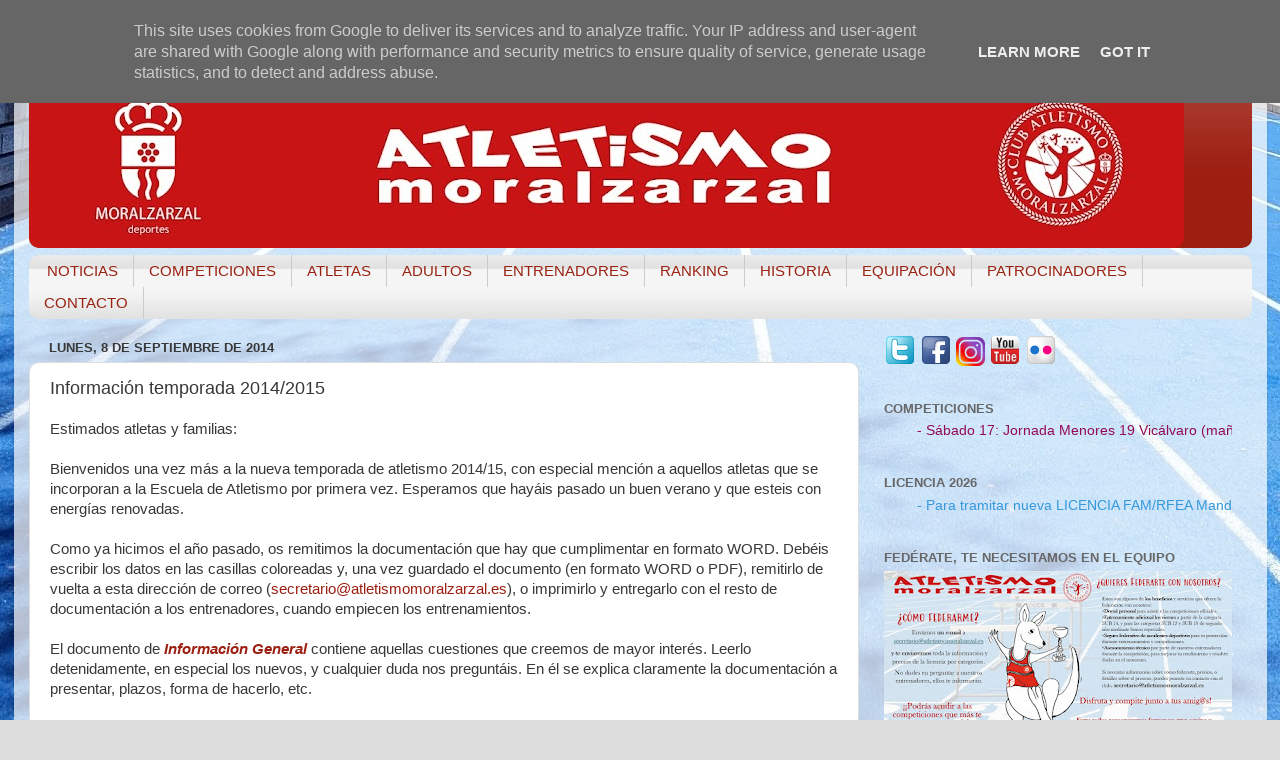

--- FILE ---
content_type: text/html; charset=UTF-8
request_url: http://www.atletismomoralzarzal.es/b/stats?style=BLACK_TRANSPARENT&timeRange=ALL_TIME&token=APq4FmCD64MFl0BnTn5tCr-falYabeez26ieBRLBnp7lpsqUDcQPbhBBQInv8XJ1KVklVErFGjRvViP8kHGH_Afb-gCcFSFvlg
body_size: 258
content:
{"total":839652,"sparklineOptions":{"backgroundColor":{"fillOpacity":0.1,"fill":"#000000"},"series":[{"areaOpacity":0.3,"color":"#202020"}]},"sparklineData":[[0,63],[1,9],[2,17],[3,19],[4,7],[5,7],[6,39],[7,20],[8,9],[9,11],[10,26],[11,7],[12,11],[13,10],[14,12],[15,100],[16,39],[17,19],[18,59],[19,59],[20,21],[21,19],[22,79],[23,14],[24,20],[25,56],[26,38],[27,72],[28,76],[29,38]],"nextTickMs":1200000}